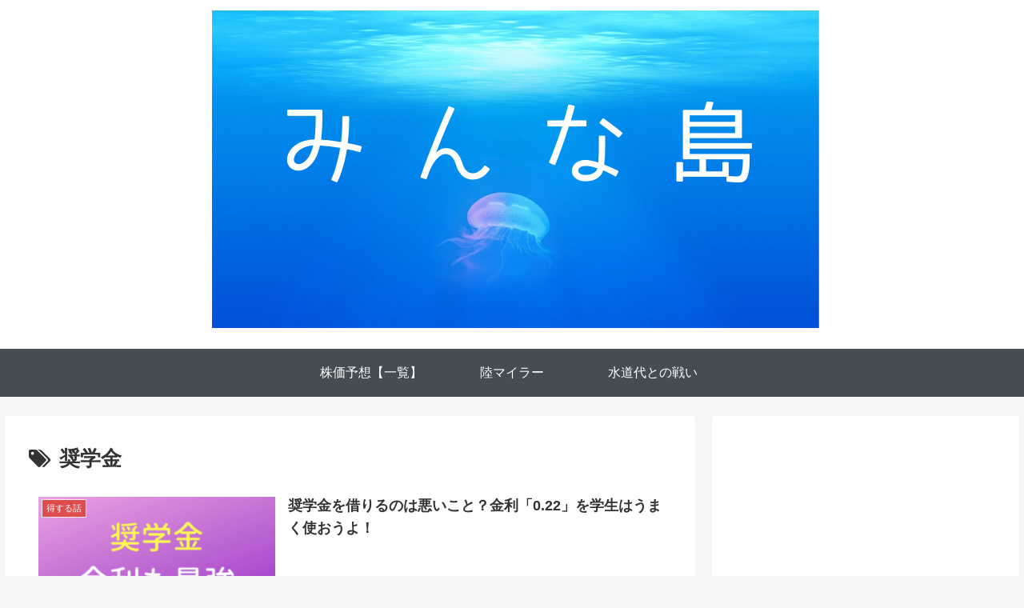

--- FILE ---
content_type: text/html; charset=utf-8
request_url: https://www.google.com/recaptcha/api2/aframe
body_size: 266
content:
<!DOCTYPE HTML><html><head><meta http-equiv="content-type" content="text/html; charset=UTF-8"></head><body><script nonce="lYern3MCMbGqgW2rOGOSqw">/** Anti-fraud and anti-abuse applications only. See google.com/recaptcha */ try{var clients={'sodar':'https://pagead2.googlesyndication.com/pagead/sodar?'};window.addEventListener("message",function(a){try{if(a.source===window.parent){var b=JSON.parse(a.data);var c=clients[b['id']];if(c){var d=document.createElement('img');d.src=c+b['params']+'&rc='+(localStorage.getItem("rc::a")?sessionStorage.getItem("rc::b"):"");window.document.body.appendChild(d);sessionStorage.setItem("rc::e",parseInt(sessionStorage.getItem("rc::e")||0)+1);localStorage.setItem("rc::h",'1769343152173');}}}catch(b){}});window.parent.postMessage("_grecaptcha_ready", "*");}catch(b){}</script></body></html>

--- FILE ---
content_type: text/javascript
request_url: https://accaii.com/init
body_size: 161
content:
typeof window.accaii.init==='function'?window.accaii.init('9a78b7ea4b9275f5'):0;